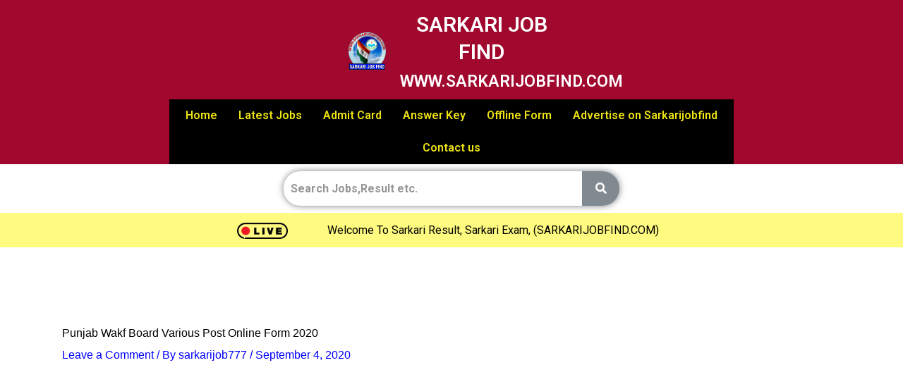

--- FILE ---
content_type: text/html; charset=utf-8
request_url: https://www.google.com/recaptcha/api2/aframe
body_size: 266
content:
<!DOCTYPE HTML><html><head><meta http-equiv="content-type" content="text/html; charset=UTF-8"></head><body><script nonce="iUIRJq7drtOFdEBAonJ0dQ">/** Anti-fraud and anti-abuse applications only. See google.com/recaptcha */ try{var clients={'sodar':'https://pagead2.googlesyndication.com/pagead/sodar?'};window.addEventListener("message",function(a){try{if(a.source===window.parent){var b=JSON.parse(a.data);var c=clients[b['id']];if(c){var d=document.createElement('img');d.src=c+b['params']+'&rc='+(localStorage.getItem("rc::a")?sessionStorage.getItem("rc::b"):"");window.document.body.appendChild(d);sessionStorage.setItem("rc::e",parseInt(sessionStorage.getItem("rc::e")||0)+1);localStorage.setItem("rc::h",'1768737302029');}}}catch(b){}});window.parent.postMessage("_grecaptcha_ready", "*");}catch(b){}</script></body></html>